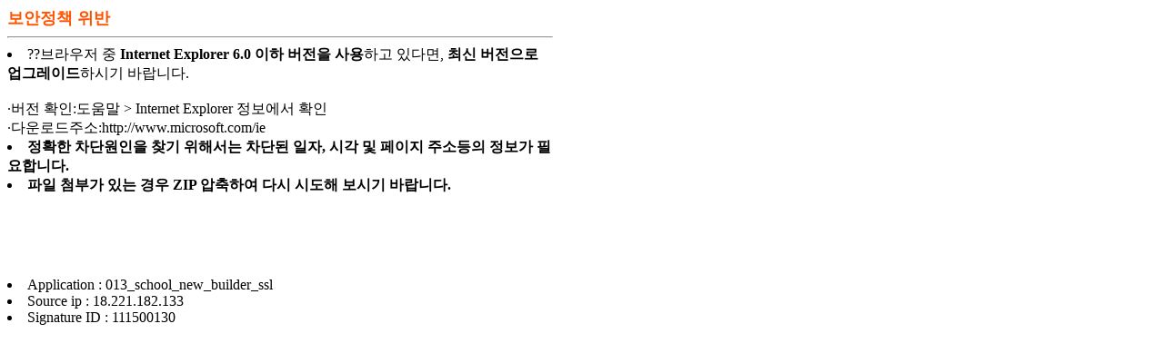

--- FILE ---
content_type: text/html
request_url: https://hanseo.sen.hs.kr/56667/subMenu.do
body_size: 989
content:
<head>
<link rel=stylesheet type=text/css href=/main/_guide/css/pctsCommon.css>
</head>
<body>
<div style=width:600px;margin:0 auto;padding:100px 30px 30px;background:url(/main/_common/bg_chadan.jpg) 111% 0 no-repeat>
<div style=width:>
<font size=4 color=#FF5500><b>������å ����</b></font>
<hr>
<div class=mgt20>
<div class=sbTxtType1 mgt10>
<li>??������ �� <b>Internet Explorer 6.0 ���� ������ ���</b>�ϰ� �ִٸ�, <b>�ֽ� �������� ���׷��̵�</b>�Ͻñ� �ٶ��ϴ�.<br/><br/>
������ Ȯ��:���� > Internet Explorer �������� Ȯ��<br/>
���ٿ�ε��ּ�:http://www.microsoft.com/ie</li>
<li><b>��Ȯ�� ���ܿ����� ã�� ���ؼ��� ���ܵ� ����, �ð� �� ������ �ּҵ��� ������ �ʿ��մϴ�.</b></li>
<li><b>���� ÷�ΰ� �ִ� ��� ZIP �����Ͽ� �ٽ� �õ��� ���ñ� �ٶ��ϴ�.</b></li>
</ul>
</div>
<div class=useinfoTop mgt10 ac>
<br/><br/>
</div>
</div>
</div>
</body>

<br><br><br><Li> Application : 013_school_new_builder_ssl </Li><Li> Source ip : 18.221.182.133 </Li><Li> Signature ID : 111500130 </Li>

--- FILE ---
content_type: text/html
request_url: https://hanseo.sen.hs.kr/main/_guide/css/pctsCommon.css
body_size: 989
content:
<head>
<link rel=stylesheet type=text/css href=/main/_guide/css/pctsCommon.css>
</head>
<body>
<div style=width:600px;margin:0 auto;padding:100px 30px 30px;background:url(/main/_common/bg_chadan.jpg) 111% 0 no-repeat>
<div style=width:>
<font size=4 color=#FF5500><b>보안정책 위반</b></font>
<hr>
<div class=mgt20>
<div class=sbTxtType1 mgt10>
<li>??브라우저 중 <b>Internet Explorer 6.0 이하 버전을 사용</b>하고 있다면, <b>최신 버전으로 업그레이드</b>하시기 바랍니다.<br/><br/>
·버전 확인:도움말 > Internet Explorer 정보에서 확인<br/>
·다운로드주소:http://www.microsoft.com/ie</li>
<li><b>정확한 차단원인을 찾기 위해서는 차단된 일자, 시각 및 페이지 주소등의 정보가 필요합니다.</b></li>
<li><b>파일 첨부가 있는 경우 ZIP 압축하여 다시 시도해 보시기 바랍니다.</b></li>
</ul>
</div>
<div class=useinfoTop mgt10 ac>
<br/><br/>
</div>
</div>
</div>
</body>

<br><br><br><Li> Application : 013_school_new_builder_ssl </Li><Li> Source ip : 18.221.182.133 </Li><Li> Signature ID : 111500130 </Li>